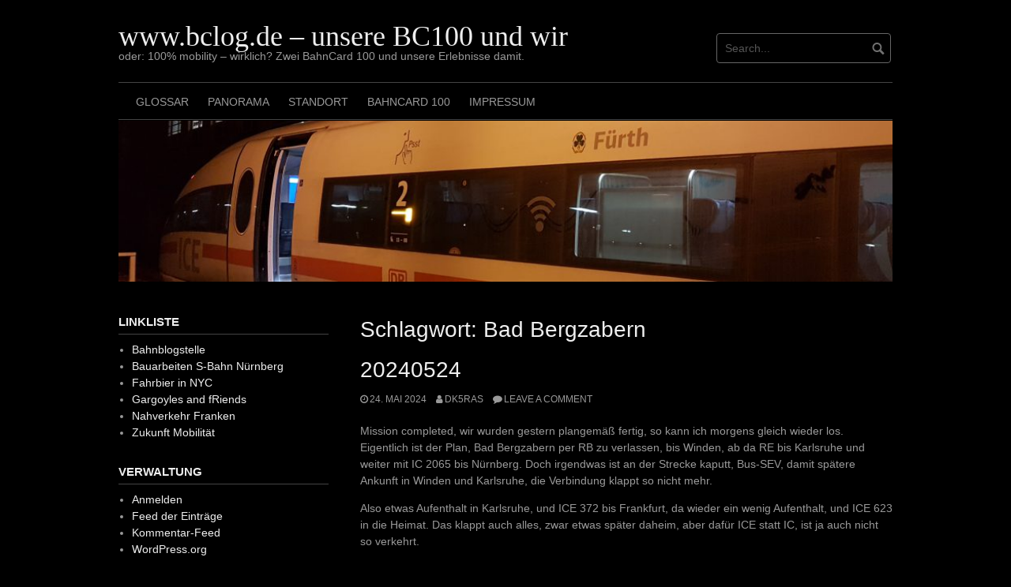

--- FILE ---
content_type: text/html; charset=UTF-8
request_url: https://dk5ras.dyndns.org/www/bc/tag/bad-bergzabern/
body_size: 12458
content:
<!DOCTYPE html>
<html lang="de">
<head>
<meta charset="UTF-8">
<meta name="viewport" content="width=device-width, initial-scale=1">
<link rel="profile" href="http://gmpg.org/xfn/11">
<link rel="pingback" href="https://dk5ras.dyndns.org/www/bc/xmlrpc.php">


<title>Bad Bergzabern &#8211; www.bclog.de &#8211; unsere BC100 und wir</title>
<meta name='robots' content='max-image-preview:large' />
<link rel="alternate" type="application/rss+xml" title="www.bclog.de - unsere BC100 und wir &raquo; Feed" href="https://dk5ras.dyndns.org/www/bc/feed/" />
<link rel="alternate" type="application/rss+xml" title="www.bclog.de - unsere BC100 und wir &raquo; Kommentar-Feed" href="https://dk5ras.dyndns.org/www/bc/comments/feed/" />
<link rel="alternate" type="application/rss+xml" title="www.bclog.de - unsere BC100 und wir &raquo; Bad Bergzabern Schlagwort-Feed" href="https://dk5ras.dyndns.org/www/bc/tag/bad-bergzabern/feed/" />
<style id='wp-img-auto-sizes-contain-inline-css' type='text/css'>
img:is([sizes=auto i],[sizes^="auto," i]){contain-intrinsic-size:3000px 1500px}
/*# sourceURL=wp-img-auto-sizes-contain-inline-css */
</style>
<style id='wp-emoji-styles-inline-css' type='text/css'>

	img.wp-smiley, img.emoji {
		display: inline !important;
		border: none !important;
		box-shadow: none !important;
		height: 1em !important;
		width: 1em !important;
		margin: 0 0.07em !important;
		vertical-align: -0.1em !important;
		background: none !important;
		padding: 0 !important;
	}
/*# sourceURL=wp-emoji-styles-inline-css */
</style>
<style id='wp-block-library-inline-css' type='text/css'>
:root{--wp-block-synced-color:#7a00df;--wp-block-synced-color--rgb:122,0,223;--wp-bound-block-color:var(--wp-block-synced-color);--wp-editor-canvas-background:#ddd;--wp-admin-theme-color:#007cba;--wp-admin-theme-color--rgb:0,124,186;--wp-admin-theme-color-darker-10:#006ba1;--wp-admin-theme-color-darker-10--rgb:0,107,160.5;--wp-admin-theme-color-darker-20:#005a87;--wp-admin-theme-color-darker-20--rgb:0,90,135;--wp-admin-border-width-focus:2px}@media (min-resolution:192dpi){:root{--wp-admin-border-width-focus:1.5px}}.wp-element-button{cursor:pointer}:root .has-very-light-gray-background-color{background-color:#eee}:root .has-very-dark-gray-background-color{background-color:#313131}:root .has-very-light-gray-color{color:#eee}:root .has-very-dark-gray-color{color:#313131}:root .has-vivid-green-cyan-to-vivid-cyan-blue-gradient-background{background:linear-gradient(135deg,#00d084,#0693e3)}:root .has-purple-crush-gradient-background{background:linear-gradient(135deg,#34e2e4,#4721fb 50%,#ab1dfe)}:root .has-hazy-dawn-gradient-background{background:linear-gradient(135deg,#faaca8,#dad0ec)}:root .has-subdued-olive-gradient-background{background:linear-gradient(135deg,#fafae1,#67a671)}:root .has-atomic-cream-gradient-background{background:linear-gradient(135deg,#fdd79a,#004a59)}:root .has-nightshade-gradient-background{background:linear-gradient(135deg,#330968,#31cdcf)}:root .has-midnight-gradient-background{background:linear-gradient(135deg,#020381,#2874fc)}:root{--wp--preset--font-size--normal:16px;--wp--preset--font-size--huge:42px}.has-regular-font-size{font-size:1em}.has-larger-font-size{font-size:2.625em}.has-normal-font-size{font-size:var(--wp--preset--font-size--normal)}.has-huge-font-size{font-size:var(--wp--preset--font-size--huge)}.has-text-align-center{text-align:center}.has-text-align-left{text-align:left}.has-text-align-right{text-align:right}.has-fit-text{white-space:nowrap!important}#end-resizable-editor-section{display:none}.aligncenter{clear:both}.items-justified-left{justify-content:flex-start}.items-justified-center{justify-content:center}.items-justified-right{justify-content:flex-end}.items-justified-space-between{justify-content:space-between}.screen-reader-text{border:0;clip-path:inset(50%);height:1px;margin:-1px;overflow:hidden;padding:0;position:absolute;width:1px;word-wrap:normal!important}.screen-reader-text:focus{background-color:#ddd;clip-path:none;color:#444;display:block;font-size:1em;height:auto;left:5px;line-height:normal;padding:15px 23px 14px;text-decoration:none;top:5px;width:auto;z-index:100000}html :where(.has-border-color){border-style:solid}html :where([style*=border-top-color]){border-top-style:solid}html :where([style*=border-right-color]){border-right-style:solid}html :where([style*=border-bottom-color]){border-bottom-style:solid}html :where([style*=border-left-color]){border-left-style:solid}html :where([style*=border-width]){border-style:solid}html :where([style*=border-top-width]){border-top-style:solid}html :where([style*=border-right-width]){border-right-style:solid}html :where([style*=border-bottom-width]){border-bottom-style:solid}html :where([style*=border-left-width]){border-left-style:solid}html :where(img[class*=wp-image-]){height:auto;max-width:100%}:where(figure){margin:0 0 1em}html :where(.is-position-sticky){--wp-admin--admin-bar--position-offset:var(--wp-admin--admin-bar--height,0px)}@media screen and (max-width:600px){html :where(.is-position-sticky){--wp-admin--admin-bar--position-offset:0px}}

/*# sourceURL=wp-block-library-inline-css */
</style><style id='wp-block-paragraph-inline-css' type='text/css'>
.is-small-text{font-size:.875em}.is-regular-text{font-size:1em}.is-large-text{font-size:2.25em}.is-larger-text{font-size:3em}.has-drop-cap:not(:focus):first-letter{float:left;font-size:8.4em;font-style:normal;font-weight:100;line-height:.68;margin:.05em .1em 0 0;text-transform:uppercase}body.rtl .has-drop-cap:not(:focus):first-letter{float:none;margin-left:.1em}p.has-drop-cap.has-background{overflow:hidden}:root :where(p.has-background){padding:1.25em 2.375em}:where(p.has-text-color:not(.has-link-color)) a{color:inherit}p.has-text-align-left[style*="writing-mode:vertical-lr"],p.has-text-align-right[style*="writing-mode:vertical-rl"]{rotate:180deg}
/*# sourceURL=https://dk5ras.dyndns.org/www/bc/wp-includes/blocks/paragraph/style.min.css */
</style>
<style id='global-styles-inline-css' type='text/css'>
:root{--wp--preset--aspect-ratio--square: 1;--wp--preset--aspect-ratio--4-3: 4/3;--wp--preset--aspect-ratio--3-4: 3/4;--wp--preset--aspect-ratio--3-2: 3/2;--wp--preset--aspect-ratio--2-3: 2/3;--wp--preset--aspect-ratio--16-9: 16/9;--wp--preset--aspect-ratio--9-16: 9/16;--wp--preset--color--black: #000000;--wp--preset--color--cyan-bluish-gray: #abb8c3;--wp--preset--color--white: #ffffff;--wp--preset--color--pale-pink: #f78da7;--wp--preset--color--vivid-red: #cf2e2e;--wp--preset--color--luminous-vivid-orange: #ff6900;--wp--preset--color--luminous-vivid-amber: #fcb900;--wp--preset--color--light-green-cyan: #7bdcb5;--wp--preset--color--vivid-green-cyan: #00d084;--wp--preset--color--pale-cyan-blue: #8ed1fc;--wp--preset--color--vivid-cyan-blue: #0693e3;--wp--preset--color--vivid-purple: #9b51e0;--wp--preset--gradient--vivid-cyan-blue-to-vivid-purple: linear-gradient(135deg,rgb(6,147,227) 0%,rgb(155,81,224) 100%);--wp--preset--gradient--light-green-cyan-to-vivid-green-cyan: linear-gradient(135deg,rgb(122,220,180) 0%,rgb(0,208,130) 100%);--wp--preset--gradient--luminous-vivid-amber-to-luminous-vivid-orange: linear-gradient(135deg,rgb(252,185,0) 0%,rgb(255,105,0) 100%);--wp--preset--gradient--luminous-vivid-orange-to-vivid-red: linear-gradient(135deg,rgb(255,105,0) 0%,rgb(207,46,46) 100%);--wp--preset--gradient--very-light-gray-to-cyan-bluish-gray: linear-gradient(135deg,rgb(238,238,238) 0%,rgb(169,184,195) 100%);--wp--preset--gradient--cool-to-warm-spectrum: linear-gradient(135deg,rgb(74,234,220) 0%,rgb(151,120,209) 20%,rgb(207,42,186) 40%,rgb(238,44,130) 60%,rgb(251,105,98) 80%,rgb(254,248,76) 100%);--wp--preset--gradient--blush-light-purple: linear-gradient(135deg,rgb(255,206,236) 0%,rgb(152,150,240) 100%);--wp--preset--gradient--blush-bordeaux: linear-gradient(135deg,rgb(254,205,165) 0%,rgb(254,45,45) 50%,rgb(107,0,62) 100%);--wp--preset--gradient--luminous-dusk: linear-gradient(135deg,rgb(255,203,112) 0%,rgb(199,81,192) 50%,rgb(65,88,208) 100%);--wp--preset--gradient--pale-ocean: linear-gradient(135deg,rgb(255,245,203) 0%,rgb(182,227,212) 50%,rgb(51,167,181) 100%);--wp--preset--gradient--electric-grass: linear-gradient(135deg,rgb(202,248,128) 0%,rgb(113,206,126) 100%);--wp--preset--gradient--midnight: linear-gradient(135deg,rgb(2,3,129) 0%,rgb(40,116,252) 100%);--wp--preset--font-size--small: 13px;--wp--preset--font-size--medium: 20px;--wp--preset--font-size--large: 36px;--wp--preset--font-size--x-large: 42px;--wp--preset--spacing--20: 0.44rem;--wp--preset--spacing--30: 0.67rem;--wp--preset--spacing--40: 1rem;--wp--preset--spacing--50: 1.5rem;--wp--preset--spacing--60: 2.25rem;--wp--preset--spacing--70: 3.38rem;--wp--preset--spacing--80: 5.06rem;--wp--preset--shadow--natural: 6px 6px 9px rgba(0, 0, 0, 0.2);--wp--preset--shadow--deep: 12px 12px 50px rgba(0, 0, 0, 0.4);--wp--preset--shadow--sharp: 6px 6px 0px rgba(0, 0, 0, 0.2);--wp--preset--shadow--outlined: 6px 6px 0px -3px rgb(255, 255, 255), 6px 6px rgb(0, 0, 0);--wp--preset--shadow--crisp: 6px 6px 0px rgb(0, 0, 0);}:where(.is-layout-flex){gap: 0.5em;}:where(.is-layout-grid){gap: 0.5em;}body .is-layout-flex{display: flex;}.is-layout-flex{flex-wrap: wrap;align-items: center;}.is-layout-flex > :is(*, div){margin: 0;}body .is-layout-grid{display: grid;}.is-layout-grid > :is(*, div){margin: 0;}:where(.wp-block-columns.is-layout-flex){gap: 2em;}:where(.wp-block-columns.is-layout-grid){gap: 2em;}:where(.wp-block-post-template.is-layout-flex){gap: 1.25em;}:where(.wp-block-post-template.is-layout-grid){gap: 1.25em;}.has-black-color{color: var(--wp--preset--color--black) !important;}.has-cyan-bluish-gray-color{color: var(--wp--preset--color--cyan-bluish-gray) !important;}.has-white-color{color: var(--wp--preset--color--white) !important;}.has-pale-pink-color{color: var(--wp--preset--color--pale-pink) !important;}.has-vivid-red-color{color: var(--wp--preset--color--vivid-red) !important;}.has-luminous-vivid-orange-color{color: var(--wp--preset--color--luminous-vivid-orange) !important;}.has-luminous-vivid-amber-color{color: var(--wp--preset--color--luminous-vivid-amber) !important;}.has-light-green-cyan-color{color: var(--wp--preset--color--light-green-cyan) !important;}.has-vivid-green-cyan-color{color: var(--wp--preset--color--vivid-green-cyan) !important;}.has-pale-cyan-blue-color{color: var(--wp--preset--color--pale-cyan-blue) !important;}.has-vivid-cyan-blue-color{color: var(--wp--preset--color--vivid-cyan-blue) !important;}.has-vivid-purple-color{color: var(--wp--preset--color--vivid-purple) !important;}.has-black-background-color{background-color: var(--wp--preset--color--black) !important;}.has-cyan-bluish-gray-background-color{background-color: var(--wp--preset--color--cyan-bluish-gray) !important;}.has-white-background-color{background-color: var(--wp--preset--color--white) !important;}.has-pale-pink-background-color{background-color: var(--wp--preset--color--pale-pink) !important;}.has-vivid-red-background-color{background-color: var(--wp--preset--color--vivid-red) !important;}.has-luminous-vivid-orange-background-color{background-color: var(--wp--preset--color--luminous-vivid-orange) !important;}.has-luminous-vivid-amber-background-color{background-color: var(--wp--preset--color--luminous-vivid-amber) !important;}.has-light-green-cyan-background-color{background-color: var(--wp--preset--color--light-green-cyan) !important;}.has-vivid-green-cyan-background-color{background-color: var(--wp--preset--color--vivid-green-cyan) !important;}.has-pale-cyan-blue-background-color{background-color: var(--wp--preset--color--pale-cyan-blue) !important;}.has-vivid-cyan-blue-background-color{background-color: var(--wp--preset--color--vivid-cyan-blue) !important;}.has-vivid-purple-background-color{background-color: var(--wp--preset--color--vivid-purple) !important;}.has-black-border-color{border-color: var(--wp--preset--color--black) !important;}.has-cyan-bluish-gray-border-color{border-color: var(--wp--preset--color--cyan-bluish-gray) !important;}.has-white-border-color{border-color: var(--wp--preset--color--white) !important;}.has-pale-pink-border-color{border-color: var(--wp--preset--color--pale-pink) !important;}.has-vivid-red-border-color{border-color: var(--wp--preset--color--vivid-red) !important;}.has-luminous-vivid-orange-border-color{border-color: var(--wp--preset--color--luminous-vivid-orange) !important;}.has-luminous-vivid-amber-border-color{border-color: var(--wp--preset--color--luminous-vivid-amber) !important;}.has-light-green-cyan-border-color{border-color: var(--wp--preset--color--light-green-cyan) !important;}.has-vivid-green-cyan-border-color{border-color: var(--wp--preset--color--vivid-green-cyan) !important;}.has-pale-cyan-blue-border-color{border-color: var(--wp--preset--color--pale-cyan-blue) !important;}.has-vivid-cyan-blue-border-color{border-color: var(--wp--preset--color--vivid-cyan-blue) !important;}.has-vivid-purple-border-color{border-color: var(--wp--preset--color--vivid-purple) !important;}.has-vivid-cyan-blue-to-vivid-purple-gradient-background{background: var(--wp--preset--gradient--vivid-cyan-blue-to-vivid-purple) !important;}.has-light-green-cyan-to-vivid-green-cyan-gradient-background{background: var(--wp--preset--gradient--light-green-cyan-to-vivid-green-cyan) !important;}.has-luminous-vivid-amber-to-luminous-vivid-orange-gradient-background{background: var(--wp--preset--gradient--luminous-vivid-amber-to-luminous-vivid-orange) !important;}.has-luminous-vivid-orange-to-vivid-red-gradient-background{background: var(--wp--preset--gradient--luminous-vivid-orange-to-vivid-red) !important;}.has-very-light-gray-to-cyan-bluish-gray-gradient-background{background: var(--wp--preset--gradient--very-light-gray-to-cyan-bluish-gray) !important;}.has-cool-to-warm-spectrum-gradient-background{background: var(--wp--preset--gradient--cool-to-warm-spectrum) !important;}.has-blush-light-purple-gradient-background{background: var(--wp--preset--gradient--blush-light-purple) !important;}.has-blush-bordeaux-gradient-background{background: var(--wp--preset--gradient--blush-bordeaux) !important;}.has-luminous-dusk-gradient-background{background: var(--wp--preset--gradient--luminous-dusk) !important;}.has-pale-ocean-gradient-background{background: var(--wp--preset--gradient--pale-ocean) !important;}.has-electric-grass-gradient-background{background: var(--wp--preset--gradient--electric-grass) !important;}.has-midnight-gradient-background{background: var(--wp--preset--gradient--midnight) !important;}.has-small-font-size{font-size: var(--wp--preset--font-size--small) !important;}.has-medium-font-size{font-size: var(--wp--preset--font-size--medium) !important;}.has-large-font-size{font-size: var(--wp--preset--font-size--large) !important;}.has-x-large-font-size{font-size: var(--wp--preset--font-size--x-large) !important;}
/*# sourceURL=global-styles-inline-css */
</style>

<style id='classic-theme-styles-inline-css' type='text/css'>
/*! This file is auto-generated */
.wp-block-button__link{color:#fff;background-color:#32373c;border-radius:9999px;box-shadow:none;text-decoration:none;padding:calc(.667em + 2px) calc(1.333em + 2px);font-size:1.125em}.wp-block-file__button{background:#32373c;color:#fff;text-decoration:none}
/*# sourceURL=/wp-includes/css/classic-themes.min.css */
</style>
<link rel='stylesheet' id='coral-dark-style-css' href='https://dk5ras.dyndns.org/www/bc/wp-content/themes/coral-dark/style.css?ver=6.9' type='text/css' media='all' />
<style id='coral-dark-style-inline-css' type='text/css'>

		body, button, input, select, textarea {	font-size: 14px;}
		h1.site-title, h3.site-title {
			margin-top: 25px; 
			font-size: 36px; 
		}
		h1.site-title a,
		h1.site-title a:visited,
		h1.site-title a:hover,
		h1.site-title a:active,
		h1.site-title a:focus,
		h3.site-title a,
		h3.site-title a:visited,
		h3.site-title a:hover,
		h3.site-title a:active,
		h3.site-title a:focus {
			color: #eeeeee !important;
		}
		
		h2.site-description, h4.site-description {
			margin-top: -5px;
			font-size: 14px;
			color: #999999;
		}
		.custom-logo {max-height: 100px;}
		@media screen and (min-width: 768px) {
			.main-navigation {margin-top: 15px;}
			#search1 {margin-top: 42px;}
			#social1 {margin-top: 47px;}
		}
	
/*# sourceURL=coral-dark-style-inline-css */
</style>
<script type="text/javascript" src="https://dk5ras.dyndns.org/www/bc/wp-content/plugins/360-image/dist/aframe-v1.0.4.min.js?ver=6.9" id="algori_360_image-cgb-a-frame-js-js"></script>
<script type="text/javascript" src="https://dk5ras.dyndns.org/www/bc/wp-includes/js/jquery/jquery.min.js?ver=3.7.1" id="jquery-core-js"></script>
<script type="text/javascript" src="https://dk5ras.dyndns.org/www/bc/wp-includes/js/jquery/jquery-migrate.min.js?ver=3.4.1" id="jquery-migrate-js"></script>
<script type="text/javascript" src="https://dk5ras.dyndns.org/www/bc/wp-content/themes/coral-dark/js/jquery.nivo.slider.pack.js?ver=3.2" id="nivo-slider-js"></script>
<link rel="https://api.w.org/" href="https://dk5ras.dyndns.org/www/bc/wp-json/" /><link rel="alternate" title="JSON" type="application/json" href="https://dk5ras.dyndns.org/www/bc/wp-json/wp/v2/tags/755" /><link rel="EditURI" type="application/rsd+xml" title="RSD" href="https://dk5ras.dyndns.org/www/bc/xmlrpc.php?rsd" />
<meta name="generator" content="WordPress 6.9" />
<!-- Analytics by WP Statistics - https://wp-statistics.com -->
</head>

<body class="archive tag tag-bad-bergzabern tag-755 wp-embed-responsive wp-theme-coral-dark group-blog">
<div id="page" class="hfeed site">
	<a class="skip-link screen-reader-text" href="#content">Skip to content</a>

	<header id="masthead" class="site-header grid-container" role="banner">
		<div class="site-branding egrid  grid-35 tablet-grid-35 mobile-grid-100">
												<h3 class="site-title"><a href="https://dk5ras.dyndns.org/www/bc/" rel="home">www.bclog.de &#8211; unsere BC100 und wir</a></h3>
					<h4 class="site-description">oder: 100% mobility &#8211; wirklich? Zwei BahnCard 100 und unsere Erlebnisse damit.</h4>
					
							
		</div><!-- .site-branding -->
		<div id="headerright" class="grid-parent egrid  grid-65 tablet-grid-65 mobile-grid-100">
			
			<div id="social1" class="egrid  grid-60 tablet-grid-60 mobile-grid-100">
							</div>
			
			<div id="search1" class="search  grid-40 tablet-grid-40 mobile-grid-100">
				<div class="search-container">
<form role="search" method="get" class="search-form" action="https://dk5ras.dyndns.org/www/bc/">
	<fieldset>
		<input type="search" class="search-field" placeholder="Search..." value="" name="s" title="Search for:" />
		<input type="submit" class="search-submit" value="" />
	</fieldset>
</form>
</div>			</div>
		</div>

		<nav id="site-navigation" class="main-navigation egrid grid-100 tablet-grid-100 mobile-grid-100" role="navigation">
			<i id="menu-button" class="fa fa-bars collapsed"><span>  Menu</span></i>
			<div class="menu"><ul id="main-menu" class="sm sm-clean collapsed"><li class="page_item page-item-1015"><a href="https://dk5ras.dyndns.org/www/bc/glossar/">Glossar</a></li><li class="page_item page-item-12847"><a href="https://dk5ras.dyndns.org/www/bc/panorama/">Panorama</a></li><li class="page_item page-item-7057"><a href="https://dk5ras.dyndns.org/www/bc/aprs/">Standort</a></li><li class="page_item page-item-209"><a href="https://dk5ras.dyndns.org/www/bc/bahncard-100/">BahnCard 100</a></li><li class="page_item page-item-2"><a href="https://dk5ras.dyndns.org/www/bc/impressum/">Impressum</a></li></ul></div>
		</nav><!-- #site-navigation -->
	</header><!-- #masthead -->

	<div id="myslideshow" class="myslideshow grid-container">
			<div class="slider-wrapper theme-default grid-100 tablet-grid-100 mobile-grid-100">
			<div id="slider" class="nivoSlider"><img src="https://dk5ras.dyndns.org/www/bc/wp-content/uploads/ICE-Fuerth_header_1.jpg" alt=""><img src="https://dk5ras.dyndns.org/www/bc/wp-content/uploads/ICE-Fuerth_header_2.jpg" alt=""></div></div>
		</div>	
<!-- breadcrumbs from Yoast or NavXT plugins -->
		
	<div id="content" class="site-content grid-container">

	<div id="primary" class="content-area egrid  grid-70 tablet-grid-70 mobile-grid-100 push-30 tablet-push-30">
		<main id="main" class="site-main" role="main">

		
			<header class="page-header">
				<h1 class="page-title">Schlagwort: <span>Bad Bergzabern</span></h1>			</header><!-- .page-header -->

						
				
<article id="post-15526" class="post-15526 post type-post status-publish format-standard hentry category-bahnerlebnisse tag-bad-bergzabern tag-ic-2065 tag-ice-372 tag-ice-623">
	<header class="entry-header">
		<h1 class="entry-title"><a href="https://dk5ras.dyndns.org/www/bc/20240524/" rel="bookmark">20240524</a></h1>
				<div class="entry-meta">
			<span class="posted-on"><a href="https://dk5ras.dyndns.org/www/bc/20240524/" rel="bookmark"><time class="entry-date published" datetime="2024-05-24T18:58:00+02:00">24. Mai 2024</time><time class="updated" datetime="2024-05-28T11:02:51+02:00">28. Mai 2024</time></a></span><span class="byline"> <span class="author vcard"><a class="url fn n" href="https://dk5ras.dyndns.org/www/bc/author/dk5ras/">dk5ras</a></span></span><span class="comments-link"><a href="https://dk5ras.dyndns.org/www/bc/20240524/#respond">Leave a comment</a></span>		</div><!-- .entry-meta -->
			</header><!-- .entry-header -->

	<div class="entry-content">
		
<p>Mission completed, wir wurden gestern plangemäß fertig, so kann ich morgens gleich wieder los. Eigentlich ist der Plan, Bad Bergzabern per RB zu verlassen, bis Winden, ab da RE bis Karlsruhe und weiter mit IC 2065 bis Nürnberg. Doch irgendwas ist an der Strecke kaputt, Bus-SEV, damit spätere Ankunft in Winden und Karlsruhe, die Verbindung klappt so nicht mehr. </p>



<p>Also etwas Aufenthalt in Karlsruhe, und ICE 372 bis Frankfurt, da wieder ein wenig Aufenthalt, und ICE 623 in die Heimat. Das klappt auch alles, zwar etwas später daheim, aber dafür ICE statt IC, ist ja auch nicht so verkehrt.</p>

			</div><!-- .entry-content -->

	<footer class="entry-footer">
		<span class="update">Updated: <a href="https://dk5ras.dyndns.org/www/bc/20240524/" rel="bookmark"><time class="published updated" datetime="2024-05-28T11:02:51+02:00">28. Mai 2024</time></a></span><br><span class="tags-links">Tags: <a href="https://dk5ras.dyndns.org/www/bc/tag/bad-bergzabern/" rel="tag">Bad Bergzabern</a>, <a href="https://dk5ras.dyndns.org/www/bc/tag/ic-2065/" rel="tag">IC 2065</a>, <a href="https://dk5ras.dyndns.org/www/bc/tag/ice-372/" rel="tag">ICE 372</a>, <a href="https://dk5ras.dyndns.org/www/bc/tag/ice-623/" rel="tag">ICE 623</a></span>	</footer><!-- .entry-footer -->
</article><!-- #post-## -->
			
				
<article id="post-15517" class="post-15517 post type-post status-publish format-standard hentry category-bahnerlebnisse tag-bad-bergzabern tag-ice-103 tag-ice-1122 tag-ice-275 tag-ice-513">
	<header class="entry-header">
		<h1 class="entry-title"><a href="https://dk5ras.dyndns.org/www/bc/20240521/" rel="bookmark">20240521</a></h1>
				<div class="entry-meta">
			<span class="posted-on"><a href="https://dk5ras.dyndns.org/www/bc/20240521/" rel="bookmark"><time class="entry-date published" datetime="2024-05-21T19:27:00+02:00">21. Mai 2024</time><time class="updated" datetime="2024-05-26T21:05:56+02:00">26. Mai 2024</time></a></span><span class="byline"> <span class="author vcard"><a class="url fn n" href="https://dk5ras.dyndns.org/www/bc/author/dk5ras/">dk5ras</a></span></span><span class="comments-link"><a href="https://dk5ras.dyndns.org/www/bc/20240521/#respond">Leave a comment</a></span>		</div><!-- .entry-meta -->
			</header><!-- .entry-header -->

	<div class="entry-content">
		
<p>Die Tour nach Bad Bergzabern beginne ich in Nürnberg mit dem ICE 1122. Praktisch, Sprinter, kein Halt bis Frankfurt Flughafen! Dort habe ich ein wenig Verspätung, doch es reicht noch zum ICE 513.</p>



<p>Ich finde Platz &#8211; doch es geht nicht los. Technische Störung am Zug! Nach 25 Minuten die Ansage von der Zugchefin, sie sei bis eben mit dem Lokführer unter dem Zug herumgekrochen, um eine ununmgängliche Reparatur durchzuführen. Dies sei erfolgreich gewesen, und gleich gehe es weiter.</p>



<p>So kommt es, mit +30 kommen wir weg und in Mannheim an, ICE 275 erreiche ich natürlich so nicht mehr. Also wird es ICE 103, der mich nach Karlsruhe bringt.</p>



<p>Dort am Bahnsteig gegenüber steht mein Anschluß abfahrbereit, noch vier Minuten, aber die Türen sind zu. Also klopfe ich ans Führerstandfenster und frage, ob das so soll &#8211; schon werden die Türen freigegeben.</p>



<p>Der Rest läuft problemlos, letzter Umstieg in Winden, nach Ankunft kurz ins Hotel, Zimmer beziehen, und im strömenden Regen zum Einsatzort gehen und dort die Kollegen treffen.</p>

			</div><!-- .entry-content -->

	<footer class="entry-footer">
		<span class="update">Updated: <a href="https://dk5ras.dyndns.org/www/bc/20240521/" rel="bookmark"><time class="published updated" datetime="2024-05-26T21:05:56+02:00">26. Mai 2024</time></a></span><br><span class="tags-links">Tags: <a href="https://dk5ras.dyndns.org/www/bc/tag/bad-bergzabern/" rel="tag">Bad Bergzabern</a>, <a href="https://dk5ras.dyndns.org/www/bc/tag/ice-103/" rel="tag">ICE 103</a>, <a href="https://dk5ras.dyndns.org/www/bc/tag/ice-1122/" rel="tag">ICE 1122</a>, <a href="https://dk5ras.dyndns.org/www/bc/tag/ice-275/" rel="tag">ICE 275</a>, <a href="https://dk5ras.dyndns.org/www/bc/tag/ice-513/" rel="tag">ICE 513</a></span>	</footer><!-- .entry-footer -->
</article><!-- #post-## -->
			
				
<article id="post-15080" class="post-15080 post type-post status-publish format-standard hentry category-bahnerlebnisse tag-bad-bergzabern tag-ic-2065">
	<header class="entry-header">
		<h1 class="entry-title"><a href="https://dk5ras.dyndns.org/www/bc/20231110/" rel="bookmark">20231110</a></h1>
				<div class="entry-meta">
			<span class="posted-on"><a href="https://dk5ras.dyndns.org/www/bc/20231110/" rel="bookmark"><time class="entry-date published" datetime="2023-11-10T20:12:00+01:00">10. November 2023</time><time class="updated" datetime="2024-05-26T17:32:56+02:00">26. Mai 2024</time></a></span><span class="byline"> <span class="author vcard"><a class="url fn n" href="https://dk5ras.dyndns.org/www/bc/author/dk5ras/">dk5ras</a></span></span><span class="comments-link"><a href="https://dk5ras.dyndns.org/www/bc/20231110/#respond">Leave a comment</a></span>		</div><!-- .entry-meta -->
			</header><!-- .entry-header -->

	<div class="entry-content">
		
<p>Da wir in Bad Bergzabern gestern schon alles erfolgreich abschließen und sogar noch abbauen konnten darf ich heute direkt die Heimreise starten. Mit Regionalzügen wieder bis Karlsruhe, und IC 2065 bringt mich entspannt gen Nürnberg. War eine erfolgreiche Woche, mission accomplished, Kunde glücklich!</p>

			</div><!-- .entry-content -->

	<footer class="entry-footer">
		<span class="update">Updated: <a href="https://dk5ras.dyndns.org/www/bc/20231110/" rel="bookmark"><time class="published updated" datetime="2024-05-26T17:32:56+02:00">26. Mai 2024</time></a></span><br><span class="tags-links">Tags: <a href="https://dk5ras.dyndns.org/www/bc/tag/bad-bergzabern/" rel="tag">Bad Bergzabern</a>, <a href="https://dk5ras.dyndns.org/www/bc/tag/ic-2065/" rel="tag">IC 2065</a></span>	</footer><!-- .entry-footer -->
</article><!-- #post-## -->
			
				
<article id="post-15078" class="post-15078 post type-post status-publish format-standard hentry category-bahnerlebnisse tag-bad-bergzabern tag-ic-2162">
	<header class="entry-header">
		<h1 class="entry-title"><a href="https://dk5ras.dyndns.org/www/bc/20231107/" rel="bookmark">20231107</a></h1>
				<div class="entry-meta">
			<span class="posted-on"><a href="https://dk5ras.dyndns.org/www/bc/20231107/" rel="bookmark"><time class="entry-date published" datetime="2023-11-07T20:06:00+01:00">7. November 2023</time><time class="updated" datetime="2024-01-03T16:24:18+01:00">3. Januar 2024</time></a></span><span class="byline"> <span class="author vcard"><a class="url fn n" href="https://dk5ras.dyndns.org/www/bc/author/dk5ras/">dk5ras</a></span></span><span class="comments-link"><a href="https://dk5ras.dyndns.org/www/bc/20231107/#respond">Leave a comment</a></span>		</div><!-- .entry-meta -->
			</header><!-- .entry-header -->

	<div class="entry-content">
		
<p>Mal wieder Dienstreise nach Bad Bergzabern, mit IC 2162 geht es los. Leider sammeln wir unterwegs Verspätung, so verpasse ich meinen Zug in Karlsruhe und nehme die nächste Verbindung bis Winden, wo ich mich von den bereits am Ort befindlichen Kollegen abholen lasse und so deutlich früher an den Ort des Geschehens komme als mit der Folgeverbindung.</p>

			</div><!-- .entry-content -->

	<footer class="entry-footer">
		<span class="update">Updated: <a href="https://dk5ras.dyndns.org/www/bc/20231107/" rel="bookmark"><time class="published updated" datetime="2024-01-03T16:24:18+01:00">3. Januar 2024</time></a></span><br><span class="tags-links">Tags: <a href="https://dk5ras.dyndns.org/www/bc/tag/bad-bergzabern/" rel="tag">Bad Bergzabern</a>, <a href="https://dk5ras.dyndns.org/www/bc/tag/ic-2162/" rel="tag">IC 2162</a></span>	</footer><!-- .entry-footer -->
</article><!-- #post-## -->
			
				
<article id="post-15062" class="post-15062 post type-post status-publish format-standard hentry category-bahnerlebnisse tag-bad-bergzabern tag-ic-2161">
	<header class="entry-header">
		<h1 class="entry-title"><a href="https://dk5ras.dyndns.org/www/bc/20231026/" rel="bookmark">20231026</a></h1>
				<div class="entry-meta">
			<span class="posted-on"><a href="https://dk5ras.dyndns.org/www/bc/20231026/" rel="bookmark"><time class="entry-date published" datetime="2023-10-26T19:04:00+02:00">26. Oktober 2023</time><time class="updated" datetime="2024-05-26T17:32:17+02:00">26. Mai 2024</time></a></span><span class="byline"> <span class="author vcard"><a class="url fn n" href="https://dk5ras.dyndns.org/www/bc/author/dk5ras/">dk5ras</a></span></span><span class="comments-link"><a href="https://dk5ras.dyndns.org/www/bc/20231026/#respond">Leave a comment</a></span>		</div><!-- .entry-meta -->
			</header><!-- .entry-header -->

	<div class="entry-content">
		
<p>In Bad Bergzabern läuft alles besser und schneller als angedacht, so können wir bereits heute mittags die Zelte abbrechen, im Alarmstart das Hotel räumen, und mit dem nächsten Bähnle weg hier! Wieder bis Winden und Karlsruhe, da geht es weiter für mich mit IC 2161. Fast pünktlich laufen wir in Nürnberg ein, bestens.</p>

			</div><!-- .entry-content -->

	<footer class="entry-footer">
		<span class="update">Updated: <a href="https://dk5ras.dyndns.org/www/bc/20231026/" rel="bookmark"><time class="published updated" datetime="2024-05-26T17:32:17+02:00">26. Mai 2024</time></a></span><br><span class="tags-links">Tags: <a href="https://dk5ras.dyndns.org/www/bc/tag/bad-bergzabern/" rel="tag">Bad Bergzabern</a>, <a href="https://dk5ras.dyndns.org/www/bc/tag/ic-2161/" rel="tag">IC 2161</a></span>	</footer><!-- .entry-footer -->
</article><!-- #post-## -->
			
				
<article id="post-15060" class="post-15060 post type-post status-publish format-standard hentry category-bahnerlebnisse tag-bad-bergzabern tag-ic-2164">
	<header class="entry-header">
		<h1 class="entry-title"><a href="https://dk5ras.dyndns.org/www/bc/20231025/" rel="bookmark">20231025</a></h1>
				<div class="entry-meta">
			<span class="posted-on"><a href="https://dk5ras.dyndns.org/www/bc/20231025/" rel="bookmark"><time class="entry-date published" datetime="2023-10-25T19:59:00+02:00">25. Oktober 2023</time><time class="updated" datetime="2024-05-26T17:32:08+02:00">26. Mai 2024</time></a></span><span class="byline"> <span class="author vcard"><a class="url fn n" href="https://dk5ras.dyndns.org/www/bc/author/dk5ras/">dk5ras</a></span></span><span class="comments-link"><a href="https://dk5ras.dyndns.org/www/bc/20231025/#respond">Leave a comment</a></span>		</div><!-- .entry-meta -->
			</header><!-- .entry-header -->

	<div class="entry-content">
		
<p>Zu unchristlicher Zeit starte ich, Dienstreise nach Bad Bergzabern. Mit IC 2164 zuerst bis Karlsruhe, mit amüsanter Ansage in Stuttgart, &#8222;in diesem Zug gilt kein 49EUR-Ticket, kein BW-Ticket, und bitte beachten Sie, auch das exklusive hab-ich-nicht-gewußt-Ticket hat hier KEINE Gültigkeit!&#8220;. In Karlsruhe weiter mit einem Regionalzug bis Winden, dort Umstieg zum Zielort. Hat alles geklappt, prima!</p>

			</div><!-- .entry-content -->

	<footer class="entry-footer">
		<span class="update">Updated: <a href="https://dk5ras.dyndns.org/www/bc/20231025/" rel="bookmark"><time class="published updated" datetime="2024-05-26T17:32:08+02:00">26. Mai 2024</time></a></span><br><span class="tags-links">Tags: <a href="https://dk5ras.dyndns.org/www/bc/tag/bad-bergzabern/" rel="tag">Bad Bergzabern</a>, <a href="https://dk5ras.dyndns.org/www/bc/tag/ic-2164/" rel="tag">IC 2164</a></span>	</footer><!-- .entry-footer -->
</article><!-- #post-## -->
			
			
		
		</main><!-- #main -->
	</div><!-- #primary -->


<div id="secondary" class="widget-area egrid  grid-30 tablet-grid-30 mobile-grid-100 pull-70 tablet-pull-70" role="complementary">
<aside id="linkcat-2" class="widget widget_links"><h4 class="widget-title">Linkliste</h4>
	<ul class='xoxo blogroll'>
<li><a href="https://bahnblogstelle.net/" title="Betriebliche Ereignisse">Bahnblogstelle</a></li>
<li><a href="http://sbahnbau.bxf.de/" title="Ein blog zum Baufortschritt, mit vielen Bildern">Bauarbeiten S-Bahn Nürnberg</a></li>
<li><a href="http://www.fahrbier.de/" title="EIn deutscher Pendler in den USA">Fahrbier in NYC</a></li>
<li><a href="http://www.mygargoyles.net" title="Viele Bilder von Gargoyles">Gargoyles and fRiends</a></li>
<li><a href="http://www.nahverkehr-franken.de/" title="Die inoffiziellen Informationsseiten zum Nahverkehr in Franken">Nahverkehr Franken</a></li>
<li><a href="http://www.zukunft-mobilitaet.net/" title="Aspekte zur Mobilität">Zukunft Mobilität</a></li>

	</ul>
</aside>
<aside id="meta-2" class="widget widget_meta"><h4 class="widget-title">Verwaltung</h4>
		<ul>
						<li><a href="https://dk5ras.dyndns.org/www/bc/wp-login.php">Anmelden</a></li>
			<li><a href="https://dk5ras.dyndns.org/www/bc/feed/">Feed der Einträge</a></li>
			<li><a href="https://dk5ras.dyndns.org/www/bc/comments/feed/">Kommentar-Feed</a></li>

			<li><a href="https://de.wordpress.org/">WordPress.org</a></li>
		</ul>

		</aside></div><!-- #secondary -->

	</div><!-- #content -->

	<footer id="colophon" class="site-footer grid-container" role="contentinfo">
		<div class="grid-100 tablet-grid-100 mobile-grid-100"><div class="sepline2"></div></div>
		<div class="egrid  grid-70 tablet-grid-70 mobile-grid-100" id="footer-widget-copyright">
					</div>
		<div class=" grid-30 tablet-grid-30 mobile-grid-100">
			<a id="designer" class="alignright" href="https://www.coralthemes.com/product/coral-dark-wordpress-theme/">Free dark wordpress theme</a>
		</div>
		
	</footer><!-- #colophon -->
</div><!-- #page -->

<script type="speculationrules">
{"prefetch":[{"source":"document","where":{"and":[{"href_matches":"/www/bc/*"},{"not":{"href_matches":["/www/bc/wp-*.php","/www/bc/wp-admin/*","/www/bc/wp-content/uploads/*","/www/bc/wp-content/*","/www/bc/wp-content/plugins/*","/www/bc/wp-content/themes/coral-dark/*","/www/bc/*\\?(.+)"]}},{"not":{"selector_matches":"a[rel~=\"nofollow\"]"}},{"not":{"selector_matches":".no-prefetch, .no-prefetch a"}}]},"eagerness":"conservative"}]}
</script>
<script type="text/javascript" src="https://dk5ras.dyndns.org/www/bc/wp-content/themes/coral-dark/js/jquery.smartmenus.min.js?ver=0.9.7" id="smartmenus-js"></script>
<script type="text/javascript" src="https://dk5ras.dyndns.org/www/bc/wp-content/themes/coral-dark/js/skip-link-focus-fix.js?ver=20130115" id="coral-dark-skip-link-focus-fix-js"></script>
<script type="text/javascript" id="coral-dark-script-js-extra">
/* <![CDATA[ */
var nivoSliderParams = {"effect":"fade","animspeed":"500","pausetime":"5000"};
//# sourceURL=coral-dark-script-js-extra
/* ]]> */
</script>
<script type="text/javascript" src="https://dk5ras.dyndns.org/www/bc/wp-content/themes/coral-dark/js/functions.js?ver=20160427" id="coral-dark-script-js"></script>
<script type="text/javascript" id="wp-statistics-tracker-js-extra">
/* <![CDATA[ */
var WP_Statistics_Tracker_Object = {"requestUrl":"https://dk5ras.dyndns.org/www/bc","ajaxUrl":"https://dk5ras.dyndns.org/www/bc/wp-admin/admin-ajax.php","hitParams":{"wp_statistics_hit":1,"source_type":"post_tag","source_id":755,"search_query":"","signature":"91d51b2444a5866bf360f1e85f9cbfa1","action":"wp_statistics_hit_record"},"option":{"dntEnabled":"","bypassAdBlockers":"1","consentIntegration":{"name":null,"status":[]},"isPreview":false,"userOnline":false,"trackAnonymously":false,"isWpConsentApiActive":false,"consentLevel":"disabled"},"isLegacyEventLoaded":"","customEventAjaxUrl":"https://dk5ras.dyndns.org/www/bc/wp-admin/admin-ajax.php?action=wp_statistics_custom_event&nonce=b82586de8f","onlineParams":{"wp_statistics_hit":1,"source_type":"post_tag","source_id":755,"search_query":"","signature":"91d51b2444a5866bf360f1e85f9cbfa1","action":"wp_statistics_online_check"},"jsCheckTime":"60000"};
//# sourceURL=wp-statistics-tracker-js-extra
/* ]]> */
</script>
<script type="text/javascript" src="https://dk5ras.dyndns.org/www/bc/?a1a524=b7ab58dbf6.js&amp;ver=14.16" id="wp-statistics-tracker-js"></script>
<script id="wp-emoji-settings" type="application/json">
{"baseUrl":"https://s.w.org/images/core/emoji/17.0.2/72x72/","ext":".png","svgUrl":"https://s.w.org/images/core/emoji/17.0.2/svg/","svgExt":".svg","source":{"concatemoji":"https://dk5ras.dyndns.org/www/bc/wp-includes/js/wp-emoji-release.min.js?ver=6.9"}}
</script>
<script type="module">
/* <![CDATA[ */
/*! This file is auto-generated */
const a=JSON.parse(document.getElementById("wp-emoji-settings").textContent),o=(window._wpemojiSettings=a,"wpEmojiSettingsSupports"),s=["flag","emoji"];function i(e){try{var t={supportTests:e,timestamp:(new Date).valueOf()};sessionStorage.setItem(o,JSON.stringify(t))}catch(e){}}function c(e,t,n){e.clearRect(0,0,e.canvas.width,e.canvas.height),e.fillText(t,0,0);t=new Uint32Array(e.getImageData(0,0,e.canvas.width,e.canvas.height).data);e.clearRect(0,0,e.canvas.width,e.canvas.height),e.fillText(n,0,0);const a=new Uint32Array(e.getImageData(0,0,e.canvas.width,e.canvas.height).data);return t.every((e,t)=>e===a[t])}function p(e,t){e.clearRect(0,0,e.canvas.width,e.canvas.height),e.fillText(t,0,0);var n=e.getImageData(16,16,1,1);for(let e=0;e<n.data.length;e++)if(0!==n.data[e])return!1;return!0}function u(e,t,n,a){switch(t){case"flag":return n(e,"\ud83c\udff3\ufe0f\u200d\u26a7\ufe0f","\ud83c\udff3\ufe0f\u200b\u26a7\ufe0f")?!1:!n(e,"\ud83c\udde8\ud83c\uddf6","\ud83c\udde8\u200b\ud83c\uddf6")&&!n(e,"\ud83c\udff4\udb40\udc67\udb40\udc62\udb40\udc65\udb40\udc6e\udb40\udc67\udb40\udc7f","\ud83c\udff4\u200b\udb40\udc67\u200b\udb40\udc62\u200b\udb40\udc65\u200b\udb40\udc6e\u200b\udb40\udc67\u200b\udb40\udc7f");case"emoji":return!a(e,"\ud83e\u1fac8")}return!1}function f(e,t,n,a){let r;const o=(r="undefined"!=typeof WorkerGlobalScope&&self instanceof WorkerGlobalScope?new OffscreenCanvas(300,150):document.createElement("canvas")).getContext("2d",{willReadFrequently:!0}),s=(o.textBaseline="top",o.font="600 32px Arial",{});return e.forEach(e=>{s[e]=t(o,e,n,a)}),s}function r(e){var t=document.createElement("script");t.src=e,t.defer=!0,document.head.appendChild(t)}a.supports={everything:!0,everythingExceptFlag:!0},new Promise(t=>{let n=function(){try{var e=JSON.parse(sessionStorage.getItem(o));if("object"==typeof e&&"number"==typeof e.timestamp&&(new Date).valueOf()<e.timestamp+604800&&"object"==typeof e.supportTests)return e.supportTests}catch(e){}return null}();if(!n){if("undefined"!=typeof Worker&&"undefined"!=typeof OffscreenCanvas&&"undefined"!=typeof URL&&URL.createObjectURL&&"undefined"!=typeof Blob)try{var e="postMessage("+f.toString()+"("+[JSON.stringify(s),u.toString(),c.toString(),p.toString()].join(",")+"));",a=new Blob([e],{type:"text/javascript"});const r=new Worker(URL.createObjectURL(a),{name:"wpTestEmojiSupports"});return void(r.onmessage=e=>{i(n=e.data),r.terminate(),t(n)})}catch(e){}i(n=f(s,u,c,p))}t(n)}).then(e=>{for(const n in e)a.supports[n]=e[n],a.supports.everything=a.supports.everything&&a.supports[n],"flag"!==n&&(a.supports.everythingExceptFlag=a.supports.everythingExceptFlag&&a.supports[n]);var t;a.supports.everythingExceptFlag=a.supports.everythingExceptFlag&&!a.supports.flag,a.supports.everything||((t=a.source||{}).concatemoji?r(t.concatemoji):t.wpemoji&&t.twemoji&&(r(t.twemoji),r(t.wpemoji)))});
//# sourceURL=https://dk5ras.dyndns.org/www/bc/wp-includes/js/wp-emoji-loader.min.js
/* ]]> */
</script>

</body>
</html>
